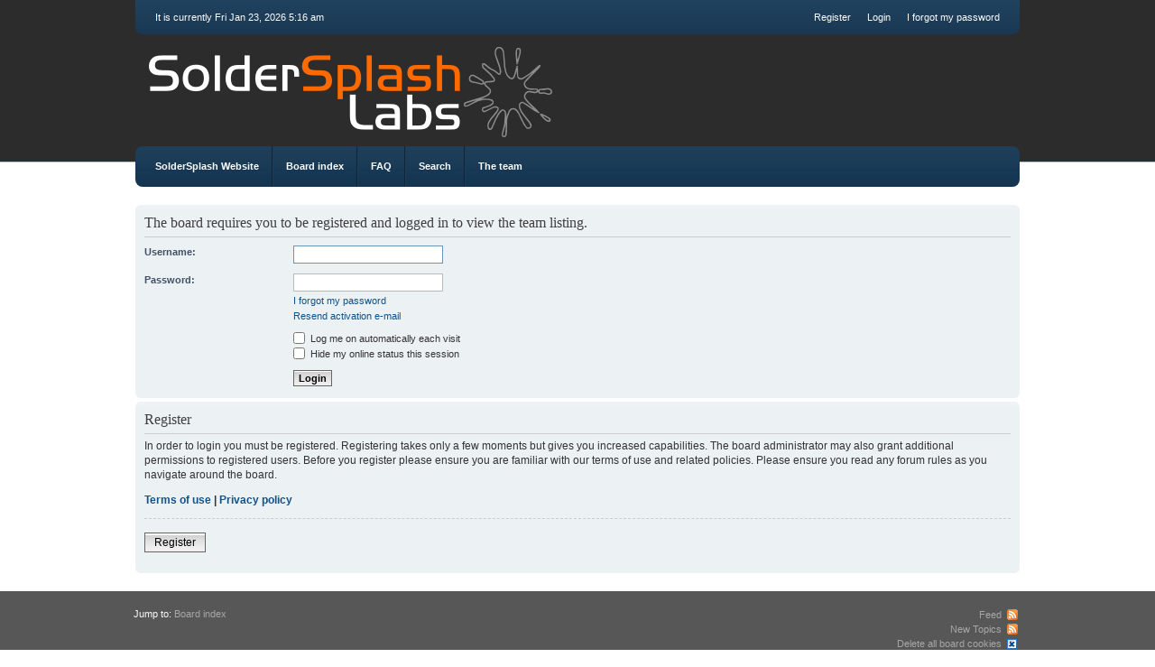

--- FILE ---
content_type: text/html; charset=UTF-8
request_url: http://uk-electronics.com/memberlist.php?mode=leaders&sid=ddf547d7d9386a8d183c3d0d6dcc73d1
body_size: 2711
content:
<!DOCTYPE html PUBLIC "-//W3C//DTD XHTML 1.0 Strict//EN" "http://www.w3.org/TR/xhtml1/DTD/xhtml1-strict.dtd">
<html xmlns="http://www.w3.org/1999/xhtml" dir="ltr" lang="en-gb" xml:lang="en-gb">
<head>
	<meta http-equiv="content-type" content="text/html; charset=UTF-8" />
	<meta http-equiv="content-style-type" content="text/css" />
	<meta http-equiv="content-language" content="en-gb" />
	<meta http-equiv="imagetoolbar" content="no" />
	<meta name="resource-type" content="document" />
	<meta name="distribution" content="global" />
	<meta name="keywords" content="" />
	<meta name="description" content="" />
	
	
	<title>SolderSplash Labs Forum &bull; Login</title>
	
	<link href="./styles/we_clearblue/theme/print.css" rel="stylesheet" type="text/css" media="print" title="printonly" />
	<link href="./style.php?id=1&amp;lang=en&amp;sid=c52c73f8f3854f1484e5ec439f0a1811" rel="stylesheet" type="text/css" media="screen, projection" />
	<link rel="alternate" type="application/atom+xml" title="Feed - SolderSplash Labs Forum" href="http://uk-electronics.com/feed.php" /><link rel="alternate" type="application/atom+xml" title="Feed - New Topics" href="http://uk-electronics.com/feed.php?mode=topics" />

	<script type="text/javascript">
	// <![CDATA[
		var jump_page = 'Enter the page number you wish to go to:';
		var on_page = '';
		var per_page = '';
		var base_url = '';
		var style_cookie = 'phpBBstyle';
		var style_cookie_settings = '; path=/; domain=forum.soldersplash.co.uk';
		var onload_functions = new Array();
		var onunload_functions = new Array();
	
		
	
		/**
		* Find a member
		*/
		function find_username(url)
		{
			popup(url, 760, 570, '_usersearch');
			return false;
		}
	
		/**
		* New function for handling multiple calls to window.onload and window.unload by pentapenguin
		*/
		window.onload = function()
		{
			for (var i = 0; i < onload_functions.length; i++)
			{
				eval(onload_functions[i]);
			}
		};
	
		window.onunload = function()
		{
			for (var i = 0; i < onunload_functions.length; i++)
			{
				eval(onunload_functions[i]);
			}
		};
	
	// ]]>
	</script>
	
	<script type="text/javascript" src="./styles/we_clearblue/template/forum_fn.js"></script>
</head>
<body id="phpbb" class="section-memberlist ltr">

<div id="wrapper">

	<div id="header">
		<div id="account">
			<ul class="leftside">
				<li>It is currently Fri Jan 23, 2026 5:16 am</li>
			</ul>
			
			
				<ul class="rightside">
					<li><a href="./ucp.php?mode=register&amp;sid=c52c73f8f3854f1484e5ec439f0a1811" title="Register">Register</a></li>
					<li><a href="./ucp.php?mode=login&amp;sid=c52c73f8f3854f1484e5ec439f0a1811" title="Login" accesskey="l">Login</a></li>
					<li><a href="./ucp.php?mode=sendpassword&amp;sid=c52c73f8f3854f1484e5ec439f0a1811" title="I forgot my password">I forgot my password</a></li>
				</ul>
			
		</div>
		<a href="./index.php?sid=c52c73f8f3854f1484e5ec439f0a1811" title="Board index">
		<div id="illustration">
			<div id="site-description">
				<!-- <h1><a href="./index.php?sid=c52c73f8f3854f1484e5ec439f0a1811" title="Board index">SolderSplash Labs Forum</a></h1>
				<p></p> -->
			</div>
		</div>
</a>
		
		<div id="main-navigation">
			<ul id="primary-navigation" class="leftside">
				<li><a href="http://www.soldersplash.co.uk" title="SolderSplash Website">SolderSplash Website</a></li>
				<li><a href="./index.php?sid=c52c73f8f3854f1484e5ec439f0a1811" title="Board index">Board index</a></li>
				<li><a href="./faq.php?sid=c52c73f8f3854f1484e5ec439f0a1811" title="Frequently Asked Questions">FAQ</a></li>
				<li><a href="./search.php?sid=c52c73f8f3854f1484e5ec439f0a1811" title="View the advanced search options">Search</a></li><li><a href="./memberlist.php?mode=leaders&amp;sid=c52c73f8f3854f1484e5ec439f0a1811" title="The team">The team</a></li> 
			</ul>
			
			
		</div>
	</div>

	<div id="container">
	
		

<script type="text/javascript">
// <![CDATA[
	onload_functions.push('document.getElementById("username").focus();');
// ]]>
</script>

<form action="./ucp.php?mode=login&amp;sid=c52c73f8f3854f1484e5ec439f0a1811" method="post" id="login">
<div class="panel">
	<div class="inner"><span class="corners-top bg1"><span></span></span>

	<div class="content">
		<h2>The board requires you to be registered and logged in to view the team listing.</h2>

		<fieldset class="fields1">
		
		<dl>
			<dt><label for="username">Username:</label></dt>
			<dd><input type="text" tabindex="1" name="username" id="username" size="25" value="" class="inputbox autowidth" /></dd>
		</dl>
		<dl>
			<dt><label for="password">Password:</label></dt>
			<dd><input type="password" tabindex="2" id="password" name="password" size="25" class="inputbox autowidth" /></dd>
			<dd><a href="./ucp.php?mode=sendpassword&amp;sid=c52c73f8f3854f1484e5ec439f0a1811">I forgot my password</a></dd><dd><a href="./ucp.php?mode=resend_act&amp;sid=c52c73f8f3854f1484e5ec439f0a1811">Resend activation e-mail</a></dd>
		</dl>
		
		<dl>
			<dd><label for="autologin"><input type="checkbox" name="autologin" id="autologin" tabindex="4" /> Log me on automatically each visit</label></dd>
			<dd><label for="viewonline"><input type="checkbox" name="viewonline" id="viewonline" tabindex="5" /> Hide my online status this session</label></dd>
		</dl>
		

		<input type="hidden" name="redirect" value="./memberlist.php?mode=leaders&amp;sid=c52c73f8f3854f1484e5ec439f0a1811" />

		
		<dl>
			<dt>&nbsp;</dt>
			<dd><input type="hidden" name="sid" value="c52c73f8f3854f1484e5ec439f0a1811" />
<input type="submit" name="login" tabindex="6" value="Login" class="button1" /></dd>
		</dl>

		</fieldset>
	</div>
	<span class="corners-bottom"><span></span></span></div>
</div>



	<div class="panel">
		<div class="inner"><span class="corners-top bg1"><span></span></span>

		<div class="content">
			<h2>Register</h2>
			<p>In order to login you must be registered. Registering takes only a few moments but gives you increased capabilities. The board administrator may also grant additional permissions to registered users. Before you register please ensure you are familiar with our terms of use and related policies. Please ensure you read any forum rules as you navigate around the board.</p>
			<p><strong><a href="./ucp.php?mode=terms&amp;sid=c52c73f8f3854f1484e5ec439f0a1811">Terms of use</a> | <a href="./ucp.php?mode=privacy&amp;sid=c52c73f8f3854f1484e5ec439f0a1811">Privacy policy</a></strong></p>
			<hr class="dashed" />
			<p><a href="./ucp.php?mode=register&amp;sid=c52c73f8f3854f1484e5ec439f0a1811" class="button2">Register</a></p>
		</div>

		<span class="corners-bottom"><span></span></span></div>
	</div>


</form>

</div>
	
	<div id="footer">
		<div id="footer-inner">
			<div style="float: left;">
				<p class="breadcrumbs">Jump to: <a href="./index.php?sid=c52c73f8f3854f1484e5ec439f0a1811" title="SolderSplash Labs Forum" accesskey="h">Board index</a> </p>
				
				

<script type="text/javascript">

  var _gaq = _gaq || [];
  _gaq.push(['_setAccount', 'UA-23748008-1']);
  _gaq.push(['_setDomainName', 'forum.soldersplash.co.uk']);
  _gaq.push(['_trackPageview']);

  (function() {
    var ga = document.createElement('script'); ga.type = 'text/javascript'; ga.async = true;
    ga.src = ('https:' == document.location.protocol ? 'https://ssl' : 'http://www') + '.google-analytics.com/ga.js';
    var s = document.getElementsByTagName('script')[0]; s.parentNode.insertBefore(ga, s);
  })();

</script>
				
			</div>
			
			<ul class="rightside">
				<li class="feed"><a href="http://uk-electronics.com/feed.php" title="Feed - SolderSplash Labs Forum">Feed</a></li><li class="feed"><a href="http://uk-electronics.com/feed.php?mode=topics" title="Feed - New Topics">New Topics</a></li>
				<li class="topic-link icon-unsubscribe"><a href="./ucp.php?mode=delete_cookies&amp;sid=c52c73f8f3854f1484e5ec439f0a1811">Delete all board cookies</a></li>
			</ul>
			
			
		</div>
		
		<div id="footer-fixed"></div>
	</div>

</div>

<div>
	<a id="bottom" name="bottom" accesskey="z"></a>
	
</div>

</body>
</html>